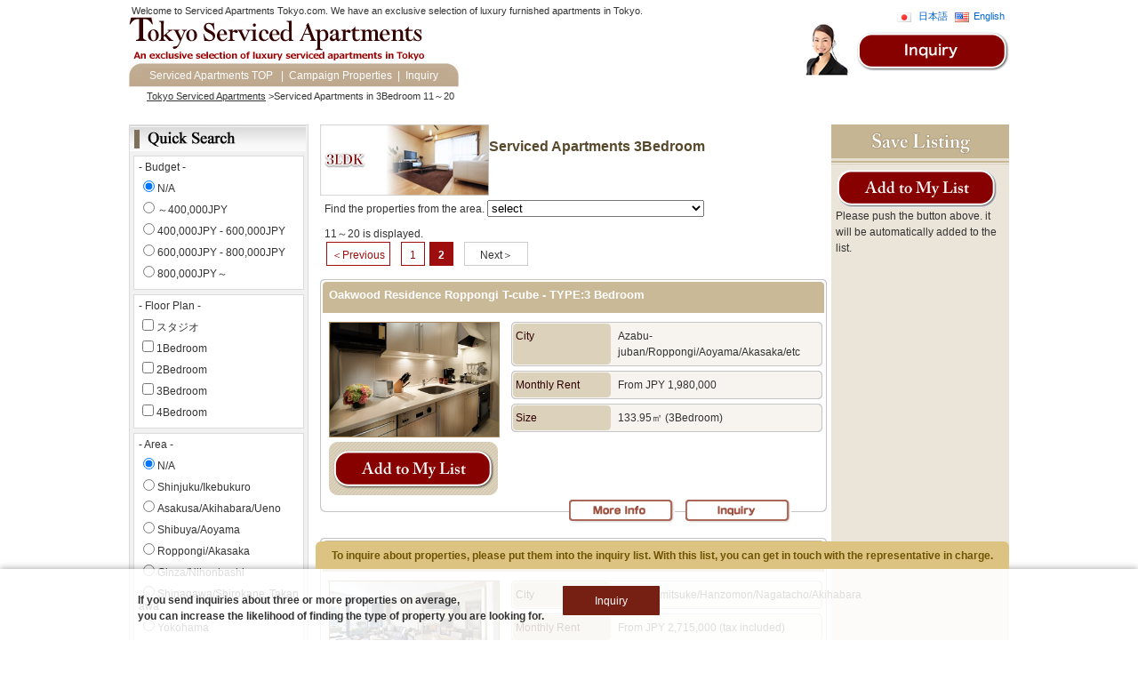

--- FILE ---
content_type: text/html; charset=utf-8
request_url: https://www.serviced-apartments-tokyo.com/en/list/condition/did/5/sp/10
body_size: 5038
content:
<?xml version="1.0" encoding="UTF-8"?>
<!DOCTYPE html PUBLIC "-//W3C//DTD XHTML 1.0 Transitional//EN" "http://www.w3.org/TR/xhtml1/DTD/xhtml1-transitional.dtd">
<html xmlns="http://www.w3.org/1999/xhtml" xml:lang="en" id="sixapart-standard" lang="en">
<head>
<meta http-equiv="Content-Type" content="text/html; charset=utf-8" />
<title>Serviced & furnished apartments in 3Bedroom 11～20 | Tokyo Serviced Apartments</title>
<meta name="keywords" content="3Bedroom,serviced apartments, service apatment, service apartments, tokyo, furnished apartment, executive, luxury, short term, long term" />
<meta name="description" content="Find furnished & serviced apartments in 3Bedroom 11～20 for short and long term stay." />
<link rel="canonical" href="https://www.serviced-apartments-tokyo.com/en/list/condition/did/5">
<link rel="alternate" hreflang="en" href="https://www.serviced-apartments-tokyo.com/en/list/condition/did/5" />
<meta name="generator" content="" />
<meta http-equiv="Content-Script-Type" content="text/javascript" />
<link href="/Css/vector.css?1513004408" rel="stylesheet" type="text/css" media="screen,print" />
<link href="/Css/print.css?1513004408" rel="stylesheet" type="text/css"  media="print" />
<script type="text/javascript" src="/Js/iepngfix.js?1513004408"></script>
<script type="text/javascript" src="/Js/base.js"></script>
<script type="text/javascript" defer="defer" src="/Js/alphafilter.js?1513004408"></script>
<script type="text/javascript" defer="defer" src="/Js/jquery-1.3.1.min.js?1513004408"></script>
<script type="text/javascript" defer="defer" src="/Js/wordbreak.js?1513004408"></script>
<script type="text/javascript" defer="defer" src="/Js/jquery.cookie.js?1513004408"></script>
<script type="text/javascript" defer="defer" src="/Js/cookie.js?1513004408"></script>
</head>
<body onload="setScroll();">
<form>
    <input type="hidden" name="sx" id="sx" value="0"/>
    <input type="hidden" name="sy" id="sy" value="0"/>
</form>
<div id="Wrap">
<div id="Header" class="etc_header">
<h1 title="Serviced & furnished apartments in 3Bedroom 11～20"><a href="https://www.serviced-apartments-tokyo.com/en/"><img src="/img/common/logo_eng.gif" alt="Tokyo Serviced Apartments" width="344" height="49" /></a></h1>
<div class="site_title"><em>Welcome to Serviced Apartments Tokyo.com. We have an exclusive selection of luxury furnished apartments in Tokyo.</em></div>
<div class="img_item">
<p id="Language">
    <img src="/img/common/jp.gif" alt="日本語" width="16" height="11" />
    <a href="https://www.serviced-apartments-tokyo.com/ja/list/condition/did/5/sp/10">日本語</a>
    <img src="/img/common/us.gif" alt="English" width="16" height="11" /><a href="https://www.serviced-apartments-tokyo.com/en/list/condition/did/5/sp/10">English</a>
</p><a href="https://www.serviced-apartments-tokyo.com/en/inquiry"><img src="/img/common/header_inquiry_en.jpg" alt="Inquiry" /></a></div>

<ul id="Navi">
    <li id="Navi_left"><a href="https://www.serviced-apartments-tokyo.com/en/">Serviced Apartments TOP</a>  |</li>
    <li><a href="https://www.serviced-apartments-tokyo.com/en/list/condition/special/campaign">Campaign Properties</a>|</li>
    <li id="Navi_right"><a href="https://www.serviced-apartments-tokyo.com/en/inquiry">Inquiry</a></li>
</ul></div><!--Header-->
<ul id="Path">
<li itemscope itemtype="http://data-vocabulary.org/Breadcrumb">
<a href=https://www.serviced-apartments-tokyo.com/en/ itemprop="url"><span itemprop="title">Tokyo Serviced Apartments</span></a> > </li>
<li itemscope itemtype="http://data-vocabulary.org/Breadcrumb">
<span itemprop="title">Serviced Apartments in 3Bedroom&nbsp;11～20</span></li>
</ul>
<br class="clr" />

<div id="Contents">
<div id="Side_right_bg">

<div id="common_left">
    
<dl class="gray-column">
<dt><img src="/img/ext/tt_quick_search_eng.jpg" width="198" height="29" alt="Area" /></dt>
<dd>
    <form method="GET" action="https://www.serviced-apartments-tokyo.com/en/search" name="search_form" id="search_form" onSubmit="return search_submit();">

        <ul class="list-box">
            <li class="none"> - Budget - </li>
            <li><input type="radio" name="rent" id="rent_side_blank" value=""  checked><label for="rent_side_blank">N/A</label></li>
                        <li><input type="radio" name="rent" id="rent_side0" value="0" ><label for="rent_side0">～400,000JPY</label></li>
                        <li><input type="radio" name="rent" id="rent_side1" value="1" ><label for="rent_side1">400,000JPY - 600,000JPY</label></li>
                        <li><input type="radio" name="rent" id="rent_side2" value="2" ><label for="rent_side2">600,000JPY - 800,000JPY</label></li>
                        <li><input type="radio" name="rent" id="rent_side3" value="3" ><label for="rent_side3">800,000JPY～</label></li>
                    </ul>
        <ul class="list-box">
            <li class="none"> - Floor Plan - </li>
                                            <li><input type="checkbox" name="dimension[]" id="dimension_side1" value="1" ><label for="dimension_side1">スタジオ</label></li>
                                <li><input type="checkbox" name="dimension[]" id="dimension_side3" value="3" ><label for="dimension_side3">1Bedroom</label></li>
                                <li><input type="checkbox" name="dimension[]" id="dimension_side4" value="4" ><label for="dimension_side4">2Bedroom</label></li>
                                                            <li><input type="checkbox" name="dimension[]" id="dimension_side5" value="5" ><label for="dimension_side5">3Bedroom</label></li>
                                <li><input type="checkbox" name="dimension[]" id="dimension_side6" value="6" ><label for="dimension_side6">4Bedroom</label></li>
                                    </ul>
        <ul class="list-box">
            <li class="none"> - Area - </li>
            <li><input type="radio" name="map[]" id="map_side_blank" value=""  checked><label for="map_side_blank">N/A</label></li>
                                            <li><input type="radio" name="map[]" id="map_side1" value="1" ><label for="map_side1">Shinjuku/Ikebukuro</label></li>
                                <li><input type="radio" name="map[]" id="map_side2" value="2" ><label for="map_side2">Asakusa/Akihabara/Ueno</label></li>
                                <li><input type="radio" name="map[]" id="map_side3" value="3" ><label for="map_side3">Shibuya/Aoyama</label></li>
                                                            <li><input type="radio" name="map[]" id="map_side4" value="4" ><label for="map_side4">Roppongi/Akasaka</label></li>
                                <li><input type="radio" name="map[]" id="map_side5" value="5" ><label for="map_side5">Ginza/Nihonbashi</label></li>
                                <li><input type="radio" name="map[]" id="map_side6" value="6" ><label for="map_side6">Shinagawa/Shirokane Takanawa</label></li>
                                                            <li><input type="radio" name="map[]" id="map_side7" value="7" ><label for="map_side7">Yokohama</label></li>
                                <li><input type="radio" name="map[]" id="map_side8" value="8" ><label for="map_side8">Odaiba/Bay</label></li>
                                <li><input type="radio" name="map[]" id="map_side9" value="9" ><label for="map_side9">Osaka (Namba/ Shinsaibashi/ Umeda)</label></li>
                                                            <li><input type="radio" name="map[]" id="map_side10" value="10" ><label for="map_side10">Kyoto</label></li>
                                    </ul>

    <div class="form_submit">
        <input type="submit" value="search" class="submit" style="background-image: url(/img/ext/search_eng.gif);" />
        </div>

    </form>
</dd>
</dl>
                <div id="s_box">
    <h2 id="specific_ttl_eng">Specific Request</h2>
        <div id="s_box_bg" class="clearfix">
<a href="https://www.serviced-apartments-tokyo.com/en/list/condition/feid/1"><img src="/img/specific/1_eng.jpg" alt="24h Front Desk" width="190" height="80" class="specific" /></a><a href="https://www.serviced-apartments-tokyo.com/en/list/condition/feid/3"><img src="/img/specific/3_eng.jpg" alt="Pets" width="190" height="80" class="specific" /></a><a href="https://www.serviced-apartments-tokyo.com/en/list/condition/feid/7"><img src="/img/specific/7_eng.jpg" alt="Non Smoking Rooms" width="190" height="80" class="specific" /></a><a href="https://www.serviced-apartments-tokyo.com/en/list/condition/feid/9"><img src="/img/specific/9_eng.jpg" alt="Sports Gym" width="190" height="80" class="specific" /></a>

<a href="https://www.serviced-apartments-tokyo.com/en/list/condition/did/4"><img src="/img/dimension/4.jpg" alt="2LDK" width="190" height="80" class="specific" /></a>
<a href="https://www.serviced-apartments-tokyo.com/en/list/condition/did/5"><img src="/img/dimension/5.jpg" alt="3LDK" width="190" height="80" class="specific" /></a>
        </div>
    </div>            <div id="gray_box">
        <h2 id="area_ttl_eng">Search by Area</h2>
        <div id="gray_box_bg" class="clearfix">
        <ul class="area">
        <li><a href="https://www.serviced-apartments-tokyo.com/en/list/condition/maid/1" class="ja"><img alt="Shinjuku/Ikebukuro" src="/img/common/area/btn_ma1_eng.gif" class="btn" /></a></li>
        <li><a href="https://www.serviced-apartments-tokyo.com/en/list/condition/maid/2" class="ja"><img alt="Asakusa/Akihabara/Ueno" src="/img/common/area/btn_ma2_eng.gif" class="btn" /></a></li>
        <li><a href="https://www.serviced-apartments-tokyo.com/en/list/condition/maid/3" class="ja"><img alt="Shibuya/Aoyama" src="/img/common/area/btn_ma3_eng.gif" class="btn" /></a></li>
        <li><a href="https://www.serviced-apartments-tokyo.com/en/list/condition/maid/4" class="ja"><img alt="Roppongi/Akasaka" src="/img/common/area/btn_ma4_eng.gif" class="btn" /></a></li>
        <li><a href="https://www.serviced-apartments-tokyo.com/en/list/condition/maid/5" class="ja"><img alt="Ginza/Nihonbashi" src="/img/common/area/btn_ma5_eng.gif" class="btn" /></a></li>
        <li><a href="https://www.serviced-apartments-tokyo.com/en/list/condition/maid/6" class="ja"><img alt="Shinagawa/Shirokane Takanawa" src="/img/common/area/btn_ma6_eng.gif" class="btn" /></a></li>
        <li><a href="https://www.serviced-apartments-tokyo.com/en/list/condition/maid/7" class="ja"><img alt="Yokohama" src="/img/common/area/btn_ma7_eng.gif" class="btn" /></a></li>
        <li><a href="https://www.serviced-apartments-tokyo.com/en/list/condition/maid/8" class="ja"><img alt="Odaiba/Bay" src="/img/common/area/btn_ma8_eng.gif" class="btn" /></a></li>
        </ul>
        </div>
    </div>
            <div id="gray_box">
        <h2 id="city_ttl_eng">area search</h2>

        <div id="gray_box_bg" class="clearfix">
        <ul class="city">

        <li><a href="https://www.serviced-apartments-tokyo.com/en/list/condition/aid/1" class="ja">Minato-ku<p class="wordBreak txt">Azabu-juban/Roppongi/Aoyama/Akasaka/etc</p></a></li>




        <li><a href="https://www.serviced-apartments-tokyo.com/en/list/condition/aid/4" class="ja">Shinjuku-ku<p class="wordBreak txt">Yotsuya/Kagurazaka/Shinjuku</p></a></li>




        <li><a href="https://www.serviced-apartments-tokyo.com/en/list/condition/aid/6" class="ja">Yokohama-shi<p class="wordBreak txt">Yokohama/Sakuragicho</p></a></li>



        <li><a href="https://www.serviced-apartments-tokyo.com/en/list/condition/aid/7" class="ja">Chuo-ku<p class="wordBreak txt">Ginza/Nihonbashi/Suitengumae/Kayabacho</p></a></li>



        <li><a href="https://www.serviced-apartments-tokyo.com/en/list/condition/aid/8" class="ja">Chiyoda-ku<p class="wordBreak txt">Akasakamitsuke/Hanzomon/Nagatacho/Akihabara</p></a></li>



        <li><a href="https://www.serviced-apartments-tokyo.com/en/list/condition/aid/9" class="ja">Shinagawa-ku<p class="wordBreak txt">Shinagawa</p></a></li>



        <li><a href="https://www.serviced-apartments-tokyo.com/en/list/condition/aid/10" class="ja">Shibuya-ku<p class="wordBreak txt">Shibuya/Gaienmae/Daikanyama/Ebisu/Hiroo</p></a></li>



        <li><a href="https://www.serviced-apartments-tokyo.com/en/list/condition/aid/11" class="ja">Koutou-ku<p class="wordBreak txt">Ariake/Toyosu</p></a></li>



        <li><a href="https://www.serviced-apartments-tokyo.com/en/list/condition/aid/12" class="ja">Sumida-ku<p class="wordBreak txt">Ryougoku</p></a></li>



        <li><a href="https://www.serviced-apartments-tokyo.com/en/list/condition/aid/13" class="ja">Toshima-ku<p class="wordBreak txt">Ikebukuro</p></a></li>



        <li><a href="https://www.serviced-apartments-tokyo.com/en/list/condition/aid/14" class="ja">Taito-ku<p class="wordBreak txt">Asakusa</p></a></li>



        <li><a href="https://www.serviced-apartments-tokyo.com/en/list/condition/aid/15" class="ja">Osaka<p class="wordBreak txt">Namba/ Shinsaibashi/ Umeda</p></a></li>



        <li><a href="https://www.serviced-apartments-tokyo.com/en/list/condition/aid/16" class="ja">Kyoto<p class="wordBreak txt">Kyoto</p></a></li>


        </ul>
        </div>
    </div>        <br class="clr">
    <div id="company_left_box"><h2 id="company_left_ttl_eng">company search</h2>
    <div id="company_left_box_bg" class="clearfix">
                                            <a href="https://www.serviced-apartments-tokyo.com/en/list/condition/mid/13"><img src="/img/common/m13_eng.jpg" alt="ascott" width="93" height="75" class="mline_list" /></a>
                                            <a href="https://www.serviced-apartments-tokyo.com/en/list/condition/mid/16"><img src="/img/common/m16_eng.jpg" alt="apahotel" width="93" height="75" class="mline_list" /></a>
                                            <a href="https://www.serviced-apartments-tokyo.com/en/list/condition/mid/29"><img src="/img/common/m29_eng.jpg" alt="Weave Living" width="93" height="75" class="mline_list" /></a>
                                            <a href="https://www.serviced-apartments-tokyo.com/en/list/condition/mid/15"><img src="/img/common/m15_eng.jpg" alt="Enplus" width="93" height="75" class="mline_list" /></a>
                                            <a href="https://www.serviced-apartments-tokyo.com/en/list/condition/mid/8"><img src="/img/common/m8_eng.jpg" alt="Oakwood Worldwide" width="93" height="75" class="mline_list" /></a>
                                            <a href="https://www.serviced-apartments-tokyo.com/en/list/condition/mid/4"><img src="/img/common/m4_eng.jpg" alt="Daiwa Monthly" width="93" height="75" class="mline_list" /></a>
                                            <a href="https://www.serviced-apartments-tokyo.com/en/list/condition/mid/19"><img src="/img/common/m19_eng.jpg" alt="ICONIA HOSPITALITY" width="93" height="75" class="mline_list" /></a>
                                            <a href="https://www.serviced-apartments-tokyo.com/en/list/condition/mid/10"><img src="/img/common/m10_eng.jpg" alt="MORI BUILDING" width="93" height="75" class="mline_list" /></a>
                            </div>
</div></div>


<div id="index_center" class="list_center">
        <img src="/img/dimension/5.jpg" alt="3Bedroom" width="190" height="80" class="specific_float" />
        
        <h2 class="feature">
                    Serviced&nbsp;Apartments&nbsp;3Bedroom</h2><br class="clr">
            
<p id="sort">
    Find the properties from the area.
    <select onchange="location.href=options[selectedIndex].value">
    <option value="https://www.serviced-apartments-tokyo.com/en/list/condition/did/5">select</option>
        
    <option value="https://www.serviced-apartments-tokyo.com/en/list/condition/did/5/maid/1" >Shinjuku/Ikebukuro</option>
        
    <option value="https://www.serviced-apartments-tokyo.com/en/list/condition/did/5/maid/2" >Asakusa/Akihabara/Ueno</option>
        
    <option value="https://www.serviced-apartments-tokyo.com/en/list/condition/did/5/maid/3" >Shibuya/Aoyama</option>
        
    <option value="https://www.serviced-apartments-tokyo.com/en/list/condition/did/5/maid/4" >Roppongi/Akasaka</option>
        
    <option value="https://www.serviced-apartments-tokyo.com/en/list/condition/did/5/maid/5" >Ginza/Nihonbashi</option>
        
    <option value="https://www.serviced-apartments-tokyo.com/en/list/condition/did/5/maid/6" >Shinagawa/Shirokane Takanawa</option>
        
    <option value="https://www.serviced-apartments-tokyo.com/en/list/condition/did/5/maid/7" >Yokohama</option>
        
    <option value="https://www.serviced-apartments-tokyo.com/en/list/condition/did/5/maid/8" >Odaiba/Bay</option>
        
    <option value="https://www.serviced-apartments-tokyo.com/en/list/condition/did/5/maid/9" >Osaka (Namba/ Shinsaibashi/ Umeda)</option>
        
    <option value="https://www.serviced-apartments-tokyo.com/en/list/condition/did/5/maid/10" >Kyoto</option>
        </select>
</p>
<div id="sp">
    <p class="numbering_txt">11～20&nbsp;is&nbsp;displayed.</p>
    <p class="page_txt"><a href="https://www.serviced-apartments-tokyo.com/en/list/condition/did/5/sp/0">＜Previous</a></p>
    <div class="numbering">
    <a href="https://www.serviced-apartments-tokyo.com/en/list/condition/did/5/sp/0">1</a>
    <p class="here">2</p>
    
    </div>
    <p class="page_txt"><span class="unlink">Next＞</span></p>
</div>
                    
            <div class="property_top"><h3 class="property property_header">
                                     <a href="https://www.serviced-apartments-tokyo.com/en/detail/tid/133" target="_blank">Oakwood Residence Roppongi T-cube&nbsp;-&nbsp;TYPE:3 Bedroom</a>
                            </h3></div>
                <div class="property_data clearfix">
            <div class="property_campaign">
                            </div>
            <div class="left"><img src="/files/0/0/652.jpg?" alt="Oakwood Residence Roppongi T-cube&nbsp;-&nbsp;TYPE:3 Bedroom" width="190" height="128" class="line" /><br /><p><form action="https://www.serviced-apartments-tokyo.com/en/list/condition/did/5/sp/10" name="save133" method="get"><input type="image" src="/img/common/save_property_eng.gif" alt="" id="saveBtn133" onclick="getScroll(this.form,133);" class="btn" /></form></p></div>
            <div class="right">
                <div class="property_s_box_btm clearfix">
                    <img src="/img/common/property_s_box_top.gif" alt="" width="350" height="7" /><div class="property_s_box_bg clearfix"><p class="title">City</p><p class="data">Azabu-juban/Roppongi/Aoyama/Akasaka/etc</p></div>
                </div>
                <div class="property_s_box_btm clearfix">
                    <img src="/img/common/property_s_box_top.gif" alt="" width="350" height="7" /><div class="property_s_box_bg clearfix"><p class="title">Monthly Rent</p><p class="data wordBreak">From JPY 1,980,000</p>
                                                                                    
                    </div>
                </div>
                <div class="property_s_box_btm clearfix">
                    <img src="/img/common/property_s_box_top.gif" alt="" width="350" height="7" />
                    <div class="property_s_box_bg clearfix"><p class="title">
                        Size</p><p class="data">
                        133.95㎡                                                                                                                (3Bedroom)
                                                                            </p>
                    </div>
                </div>
                            </div>
            <div class="property_btn">
                <a href="https://www.serviced-apartments-tokyo.com/en/detail/tid/133">
                                <img src="/img/2nd/btn01_eng.gif" alt="Oakwood Residence Roppongi T-cube - TYPE:3 Bedroom More info" width="119" height="26" class="btn_over" />
                                </a>&nbsp;&nbsp;&nbsp;<a href="https://www.serviced-apartments-tokyo.com/en/inquiry/save/tid/133"><img src="/img/2nd/btn02_eng.gif?1513004408" alt="inquiry" width="119" height="26" class="btn_over" /></a></div>
        </div>

            
            <div class="property_top"><h3 class="property property_header">
                                     <a href="https://www.serviced-apartments-tokyo.com/en/detail/tid/465" target="_blank">Oakwood Premier Tokyo&nbsp;-&nbsp;TYPE:3 Bedroom Executive</a>
                            </h3></div>
                <div class="property_data clearfix">
            <div class="property_campaign">
                            </div>
            <div class="left"><img src="/files/0/3/092.jpg?" alt="Oakwood Premier Tokyo&nbsp;-&nbsp;TYPE:3 Bedroom Executive" width="190" height="106" class="line" /><br /><p><form action="https://www.serviced-apartments-tokyo.com/en/list/condition/did/5/sp/10" name="save465" method="get"><input type="image" src="/img/common/save_property_eng.gif" alt="" id="saveBtn465" onclick="getScroll(this.form,465);" class="btn" /></form></p></div>
            <div class="right">
                <div class="property_s_box_btm clearfix">
                    <img src="/img/common/property_s_box_top.gif" alt="" width="350" height="7" /><div class="property_s_box_bg clearfix"><p class="title">City</p><p class="data">Akasakamitsuke/Hanzomon/Nagatacho/Akihabara</p></div>
                </div>
                <div class="property_s_box_btm clearfix">
                    <img src="/img/common/property_s_box_top.gif" alt="" width="350" height="7" /><div class="property_s_box_bg clearfix"><p class="title">Monthly Rent</p><p class="data wordBreak">From JPY 2,715,000 (tax included)</p>
                                                                                    
                    </div>
                </div>
                <div class="property_s_box_btm clearfix">
                    <img src="/img/common/property_s_box_top.gif" alt="" width="350" height="7" />
                    <div class="property_s_box_bg clearfix"><p class="title">
                        Size</p><p class="data">
                        109.00㎡                                                                                                                (3Bedroom)
                                                                            </p>
                    </div>
                </div>
                            </div>
            <div class="property_btn">
                <a href="https://www.serviced-apartments-tokyo.com/en/detail/tid/465">
                                <img src="/img/2nd/btn01_eng.gif" alt="Oakwood Premier Tokyo - TYPE:3 Bedroom Executive More info" width="119" height="26" class="btn_over" />
                                </a>&nbsp;&nbsp;&nbsp;<a href="https://www.serviced-apartments-tokyo.com/en/inquiry/save/tid/465"><img src="/img/2nd/btn02_eng.gif?1513004408" alt="inquiry" width="119" height="26" class="btn_over" /></a></div>
        </div>

            
            <div class="property_top"><h3 class="property property_header">
                                     <a href="https://www.serviced-apartments-tokyo.com/en/detail/tid/137" target="_blank">Oakwood Premier Tokyo Midtown&nbsp;-&nbsp;TYPE:3 Bedroom</a>
                            </h3></div>
                <div class="property_data clearfix">
            <div class="property_campaign">
                            </div>
            <div class="left"><img src="/files/0/0/678.jpg?" alt="Oakwood Premier Tokyo Midtown&nbsp;-&nbsp;TYPE:3 Bedroom" width="190" height="127" class="line" /><br /><p><form action="https://www.serviced-apartments-tokyo.com/en/list/condition/did/5/sp/10" name="save137" method="get"><input type="image" src="/img/common/save_property_eng.gif" alt="" id="saveBtn137" onclick="getScroll(this.form,137);" class="btn" /></form></p></div>
            <div class="right">
                <div class="property_s_box_btm clearfix">
                    <img src="/img/common/property_s_box_top.gif" alt="" width="350" height="7" /><div class="property_s_box_bg clearfix"><p class="title">City</p><p class="data">Azabu-juban/Roppongi/Aoyama/Akasaka/etc</p></div>
                </div>
                <div class="property_s_box_btm clearfix">
                    <img src="/img/common/property_s_box_top.gif" alt="" width="350" height="7" /><div class="property_s_box_bg clearfix"><p class="title">Monthly Rent</p><p class="data wordBreak">From JPY 3,000,000</p>
                                                                                    
                    </div>
                </div>
                <div class="property_s_box_btm clearfix">
                    <img src="/img/common/property_s_box_top.gif" alt="" width="350" height="7" />
                    <div class="property_s_box_bg clearfix"><p class="title">
                        Size</p><p class="data">
                        127.81㎡                                                                                                                (3Bedroom)
                                                                            </p>
                    </div>
                </div>
                            </div>
            <div class="property_btn">
                <a href="https://www.serviced-apartments-tokyo.com/en/detail/tid/137">
                                <img src="/img/2nd/btn01_eng.gif" alt="Oakwood Premier Tokyo Midtown - TYPE:3 Bedroom More info" width="119" height="26" class="btn_over" />
                                </a>&nbsp;&nbsp;&nbsp;<a href="https://www.serviced-apartments-tokyo.com/en/inquiry/save/tid/137"><img src="/img/2nd/btn02_eng.gif?1513004408" alt="inquiry" width="119" height="26" class="btn_over" /></a></div>
        </div>

    
<div id="sp">
    <p class="numbering_txt">11～20&nbsp;is&nbsp;displayed.</p>
    <p class="page_txt"><a href="https://www.serviced-apartments-tokyo.com/en/list/condition/did/5/sp/0">＜Previous</a></p>
    <div class="numbering">
    <a href="https://www.serviced-apartments-tokyo.com/en/list/condition/did/5/sp/0">1</a>
    <p class="here">2</p>
    
    </div>
    <p class="page_txt"><span class="unlink">Next＞</span></p>
</div>
<div id="jump">
<a href="#Wrap">↑Page Top</a>
</div></div><!--Main-->
<div id="Side_right">
<div id="savelist">
    <p><img src="/img/common/ttl_save_eng.gif" alt="Save Listing" width="200" height="45" /></p>

    <div class="help">
        <img src="/img/common/save_property_s_eng.gif" alt="btm" width="182" height="44" /><br />
        Please push the button above. it will be automatically added to the list.
    </div>
    
</div></div><!--Side_right-->
<br class="clr" />
</div><!--Side_right_bg-->
</div><!--Contents-->
</div><!--Wrap-->
<div class="footerLogin">
  <div id="inner">
            <div class="check_btn"><a>To inquire about properties, please put them into the inquiry list. With this list, you can get in touch with the representative in charge.</a></div>
        <ul class="btn_area cf">
        <li class="sns_title">If you send inquiries about three or more properties on average, <br>you can increase the likelihood of finding the type of property you are looking for.</li>
        <li class="inquiry"><a href="https://www.serviced-apartments-tokyo.com/en/inquiry">Inquiry</a></li>
        </ul>
      </div>
</div>
<div id="Foot2">
<div>
<div class="area">
    <a href="https://www.serviced-apartments-tokyo.com/en/list/condition/aid/1">
    Minato-ku(Azabu-juban/Roppongi/Aoyama/Akasaka/etc)
    </a>
    |
    <a href="https://www.serviced-apartments-tokyo.com/en/list/condition/aid/3">
    Bunkyo-ku(Yushima)
    </a>
    |
    <a href="https://www.serviced-apartments-tokyo.com/en/list/condition/aid/4">
    Shinjuku-ku(Yotsuya/Kagurazaka/Shinjuku)
    </a>
    <br />
    <a href="https://www.serviced-apartments-tokyo.com/en/list/condition/aid/5">
    Meguro-Ku(Ebisu)
    </a>
    |
    <a href="https://www.serviced-apartments-tokyo.com/en/list/condition/aid/6">
    Yokohama-shi(Yokohama/Sakuragicho)
    </a>
    |
    <a href="https://www.serviced-apartments-tokyo.com/en/list/condition/aid/7">
    Chuo-ku(Ginza/Nihonbashi/Suitengumae/Kayabacho)
    </a>
    <br />
    <a href="https://www.serviced-apartments-tokyo.com/en/list/condition/aid/8">
    Chiyoda-ku(Akasakamitsuke/Hanzomon/Nagatacho/Akihabara)
    </a>
    |
    <a href="https://www.serviced-apartments-tokyo.com/en/list/condition/aid/9">
    Shinagawa-ku(Shinagawa)
    </a>
    |
    <a href="https://www.serviced-apartments-tokyo.com/en/list/condition/aid/10">
    Shibuya-ku(Shibuya/Gaienmae/Daikanyama/Ebisu/Hiroo)
    </a>
    <br />
    <a href="https://www.serviced-apartments-tokyo.com/en/list/condition/aid/11">
    Koutou-ku(Ariake/Toyosu)
    </a>
    |
    <a href="https://www.serviced-apartments-tokyo.com/en/list/condition/aid/12">
    Sumida-ku(Ryougoku)
    </a>
    |
    <a href="https://www.serviced-apartments-tokyo.com/en/list/condition/aid/13">
    Toshima-ku(Ikebukuro)
    </a>
    <br />
    <a href="https://www.serviced-apartments-tokyo.com/en/list/condition/aid/14">
    Taito-ku(Asakusa)
    </a>
    |
    <a href="https://www.serviced-apartments-tokyo.com/en/list/condition/aid/15">
    Osaka(Namba/ Shinsaibashi/ Umeda)
    </a>
    |
    <a href="https://www.serviced-apartments-tokyo.com/en/list/condition/aid/16">
    Kyoto(Kyoto)
    </a>
    <br />
</div>
<p><a href="https://www.serviced-apartments-tokyo.com/">Serviced Apartments TOP</a>|<a href="https://www.serviced-apartments-tokyo.com/en/corp">Company</a>|<a href="https://www.serviced-apartments-tokyo.com/en/privacypolicy">Privacy policy</a>|<a href="https://www.serviced-apartments-tokyo.com/en/map">Site map</a>
<br /><a href="https://www.serviced-apartments-tokyo.com/en/">Tokyo Serviced Apartments</a></p>
<address>Copyrights(C) 81, Inc. All rights reserved</address>
<br class="clr" />
</div>
</div>

<script>
  (function(i,s,o,g,r,a,m){i['GoogleAnalyticsObject']=r;i[r]=i[r]||function(){
  (i[r].q=i[r].q||[]).push(arguments)},i[r].l=1*new Date();a=s.createElement(o),
  m=s.getElementsByTagName(o)[0];a.async=1;a.src=g;m.parentNode.insertBefore(a,m)
  })(window,document,'script','//www.google-analytics.com/analytics.js','ga');

  ga('create', 'UA-5207312-2', 'auto');
  ga('send', 'pageview');

</script>

</body>
</html>


--- FILE ---
content_type: text/css
request_url: https://www.serviced-apartments-tokyo.com/Css/reset.css
body_size: 422
content:
@charset"UTF-8";
* html body{
    margin:0px;
    padding:0px;
    //background: url(../img/common/bg.gif) repeat-x left top;
    color:#333333;
    font-family:"ＭＳ Ｐゴシック", "ヒラギノ",Arial,tahoma;
    font-size: 12px;
}

body{
    margin:0px;
    padding:0px;
    //background: url(../img/common/bg.gif) repeat-x left top;
    color:#333333;
    font-family:"メイリオ" , "ヒラギノ", "ＭＳ Ｐゴシック",Arial,tahoma;
    font-size: 12px;
}
div,
form,
h1,h2,h3,h4,
ul,li,
dl,dt,dd,
p{margin:0px;padding:0px;line-height: 1.5em;}
p,dt,dd{text-align:justify;text-justify:distribute;}
a img,img{border:0;}
li{list-style-type:none;}

table,th,td{
    line-height: 1.5em;
    vertical-align:top;
    font-size: 12px;
}
form,select{margin:0px;padding:0px;
font-family:"ＭＳ Ｐゴシック", "ヒラギノ",Arial,tahoma;
/*font-family:"メイリオ" , "ヒラギノ",tahoma, "ＭＳ Ｐゴシック";*/
}

--- FILE ---
content_type: text/css
request_url: https://www.serviced-apartments-tokyo.com/Css/base.css
body_size: 3739
content:
@charset"UTF-8";
a:visited {
    text-decoration:none;
    color:#0066cc;
    }
a:link {
    color:#0066cc;
    text-decoration:none;}
a:hover{
    color: #FCB736;
    text-decoration: underline;
}
a:active {
    color:#FCB736;
    text-decoration: underline;
    }

h1{}
h2{
    border-left:#6F5B37 solid 6px;
    padding-left:8px;
    margin:13px 0px 30px 15px;
    font-size: 16px;
    color: #58492C;
    word-break:break-all;
}
h2.feature{
    border:none;
    padding-left:8px;
    margin:13px 0px 30px 15px;
    font-size: 16px;
    color: #58492C;
    word-break:break-all;
}
h3{}
h4{}
em{font-style: normal;font-weight:bold;font-size:14px;}
.clr{clear:both;}
.left{float:left;}
.right{float:right;}
.txtr{text-align:right;}
.txtc{text-align:center;}
.lastChild{margin-right: 0px!important;float: right!important;}
.btn_over:hover {
    position:relative;
    top:1px; left:1px;
}
img.line{border:#A68660 solid 1px;}
img.mline{
    border:#CCCCCC solid 1px;
    margin-left:3px;
    /*margin-left:15px;*/
    /*margin-left:30px;*/
    padding:0px;
}
img.mh2{
    border:#CCCCCC solid 1px;
    margin:0px 0px 10px 0px;
    padding:0px;
    float:left;
}
img.mline_list{border:#CCCCCC solid 1px;padding:0px;}

img.specific{
    margin:0px 0px 5px 5px;
    padding:0px;
}

img.specific_float{
    margin-left:5px;
    padding:0px;
    float:left;
}

/**html body img,
*html #Side_left_bg{behavior: expression(IEPNGFIX.fix(this)); }*/


/*#Wrap{width:950px;text-align:left;}*/
#Wrap{width:990px;margin:0px auto;text-align:left;}
#Common{width:720px;float:left;padding-bottom:30px;background: url(/img/common/ttl_bg.gif) repeat-x left top;}
.clearfix{
    zoom:1;/*for IE 5.5-7*/
}


.clearfix:after{/*for modern browser*/
    content:".";
    display: block;
    height:0px;
    clear:both;
    line-height:0;
    visibility:hidden;
}
#Error{
    width:900px;
    height:200px;
    text-align:left;
}

#sort{
    font-size:12px;
    margin:0px 0px 5px 10px;
}

#help{
    margin-top:10px;
    font-size:12px;
}

#help img{
    vertical-align:middle;
}

#Navi{color:#FFFFFF;text-align:center;}
#Navi a{padding:0px 6px;color:#FFFFFF;}
#Navi li{padding:5px 0px 4px 0px;float:left;background-image: url(../img/common/navi_bg.gif);background-repeat: repeat-x;background-position: left top;}
#Navi_left{padding-left:17px!important;background: url(../img/common/navi_left.gif) no-repeat left top!important;}
#Navi_right{padding-right:17px!important;background: url(../img/common/navi_right.gif) no-repeat right top!important;}

#Main{width:580px;float:left;padding-bottom:30px;}

#Main_w{width:780px;float:left;padding-bottom:30px;}

#Main h2{font-size: 15px;margin:13px 0px 10px 15px;}
#Main h2.manage{float:left;}
#Inquiry{width:780px;float:left;padding-bottom:30px;background: url(/img/common/ttl_bg.gif) repeat-x left top;}
#Main_in{width:727px;float:left;padding-bottom:30px;background: url(/img/common/ttl_bg.gif) repeat-x left top;}

#Header{height:100px;width:990px;position:relative;}
#Header h1{padding:23px 0px 0px 30px;}
/*#Header div{text-align:right;width:500px;position:absolute;top:0px;right:0px;}*/
#Header div.img_item{text-align:right;position:absolute;top:0px;right:0px;}
#Header div.site_title{text-align:left;position:absolute;top:0px;left:3px;}

#Header em{font-size:11px;line-height:1.3em;display:block;padding-top:5px;font-style:normal;font-weight:normal;}

.etc_header h1{padding:19px 0px 3px 0px!important;}
#place_bg2{
    width:400px;
    margin:0px 0px 10px 0px;padding:0px;
    background-image: url(/img/top/bg_place.gif);
    background-repeat:repeat-y;
    float:left;
}




#top_left{
    width:444px;
    margin-top:10px;
    float:left;
}



#Explanation{
    width:790px;
}

#Explanation div{
    padding:0px 7px 0px 5px;
    height:130px;
    background: url(../img/top/bg_explain.gif) no-repeat left bottom;
}




#Language{font-size:11px;text-align:right;padding-top:10px;}
#Language img{vertical-align:middle;}
#Language a{padding:0px 5px;}

#Path{font-size:11px;height:22px;padding:0px 0px 0px 20px;}
#Path li {float:left;}
#Path li a{color:#333333;text-decoration: underline;}
#Path li a:hover{color:#333333;text-decoration: none;}
#Path li a:visited{color:#333333;text-decoration: underline;}
#Path li a:active {color:#333333;text-decoration: none;}

#Side_left_bg{background: url(../img/common/side_left_bg.gif) repeat-y left top;}
#Side_left{width:178px;padding-top:22px;float:left;font-size:11px;}
#Side_left p{
    padding:5px 22px 20px 20px;
    word-break:break-all;
}
#Side_left p.area{
    font-size:14px;
}

#Side_left a{display:block;padding-top:6px;}

/*#Side_right_bg{background: url(../img/common/side_right_bg.png) repeat-y right top;}*/
#Side_right_bg{background: url(../img/common/side_right_bg.gif) repeat-y right top;}
#Side_right{width:200px;padding:0px 0px 20px 0px;float:right;}

#Side_right_r_bg{background: url(../img/common/side_left_r_bg.gif) repeat-y right top;}
#Side_left_r{width:210px;float:left;}
#Side_left_r div.box{margin:15px 0px 0px 14px;background: url(../img/common/box_bg.gif) repeat-y left top;width:180px;}
#Side_left_r div.box img{display:block;}
#Side_left_r div.box div.type{padding:14px;font-size:11px;}
#Side_left_r div.box em img{
    border:#A48662 solid 1px;
    margin-bottom:14px;
}
#Side_left_r div.box strong a{font-size:12px;display:block;padding-bottom:7px;}
#Side_left_r div.box span{padding-bottom:7px;display:block;line-height:1.4em;}
#Side_left_r div.text{
    margin:15px 0px 0px 14px;
    width:180px;
}

#sdnavi_contact{margin:0px 0px 10px;padding:0px;}

#contact_navi01{
    width:170px;height:58px;
    background: url(../img/simple/step1.gif) no-repeat ;
    text-indent:-9999px;
    font-size:1px;
    display:block;
    background-position:0px 0px;
    margin:0px auto;padding:0px;
    float:left;
    }
#contact_navi02{
    width:170px;height:58px;
    background: url(../img/simple/step2.gif) no-repeat ;
    text-indent:-9999px;font-size:1px;display:block;background-position:0px 0px;
    margin:0px auto;padding:0px;
    float:left;
}
#contact_navi03{
    width:170px;height:58px;
    background: url(../img/simple/step3.gif) no-repeat ;
    text-indent:-9999px;font-size:1px;display:block;background-position:0px 0px;
    margin:0px auto;padding:0px;
    float:left;
}

#contact_navi04{
    width:170px;height:58px;
    background: url(../img/simple/step4.gif) no-repeat ;
    text-indent:-9999px;font-size:1px;display:block;background-position:0px 0px;
    margin:0px auto;padding:0px;
    float:left;
}

#contact_navi01_eng{
    width:170px;height:58px;
    background: url(../img/simple/step1_eng.gif) no-repeat ;
    text-indent:-9999px;
    font-size:1px;
    display:block;
    background-position:0px 0px;
    margin:0px auto;padding:0px;
    float:left;
    }
#contact_navi02_eng{
    width:170px;height:58px;
    background: url(../img/simple/step2_eng.gif) no-repeat ;
    text-indent:-9999px;font-size:1px;display:block;background-position:0px 0px;
    margin:0px auto;padding:0px;
    float:left;
}
#contact_navi03_eng{
    width:170px;height:58px;
    background: url(../img/simple/step3_eng.gif) no-repeat ;
    text-indent:-9999px;font-size:1px;display:block;background-position:0px 0px;
    margin:0px auto;padding:0px;
    float:left;
}

#contact_navi04_eng{
    width:170px;height:58px;
    background: url(../img/simple/step4_eng.gif) no-repeat ;
    text-indent:-9999px;font-size:1px;display:block;background-position:0px 0px;
    margin:0px auto;padding:0px;
    float:left;
}

.flow_arrow{
    width:170px;height:48px;
    background: url(../img/simple/flow_arrow.gif) no-repeat ;
    text-indent:-9999px;font-size:1px;display:block;background-position:center center;
    margin:0px;padding:0px;
    clear:both;
    }
.point_arrow{
    width:24px;height:58px;
    background: url(../img/simple/point_arrow.gif) no-repeat;
    text-indent:-9999px;font-size:1px;display:block;background-position:center center;
    margin:0px;padding:0px;
    float:left;
    }


#Main_list{width:520px;margin-left:20px;}
#Main_list div.block{
    padding:0px 0px 10px 0px;
    margin:0px 0px 20px 0px;
    border-bottom:#A4A592 solid 1px;
}
#Main_list #information{
    width:245px;
    float:left;
}

#Main_list #information em{
    padding:3px 0px 3px 8px;border-left:#333333 solid 5px;display:block;margin-bottom:13px;
}

#Main_list #information tr{
    background: url(../img/common/dotted_line.gif) repeat-x left bottom;
}

#Main_list #information .list{
    width:235px;
}

#Main_list #information td{
    padding:12px 0px;
}

#Main_list #information td.name{
    width:70px;
    font-weight:bold;
}

#Main_list #information_text_station{
    background: url(../img/common/dotted_line.gif) repeat-x left bottom;
    padding:10px 0px;
}

#Main_list #information_text_station .name{
    font-weight:bold;
}

#Main_list div.block span{
    padding-top:15px;
    display:block;
    text-align:right;
}

#Main_list div.title{
    padding:0px 0px 0px 0px;
    /*border-bottom:#A4A592 solid 1px;*/
    margin-bottom:10px;
}

#Main_list h3{
    margin:0px;
    font-size: 16px;
    position:relative;
    line-height:1.2em;
    color:#68493E;
    background: url(/img/top/bullet_area.gif) no-repeat left center;
}

#Main_list h3 a{
    padding:0px 0px 0px 10px;
}

#Main_list h3.list_name{
    font-size: 15px;
}

#Main_list h3 small{
    font-size:13px;
    color:#333333;
}
#Main_list div.title img{
    vertical-align:middle;
}




#Foot{background: url(../img/common/bg_foot.gif) repeat-x left top;padding:8px 0px 14px 68px;}
#Foot div{width:785px;text-align:left;font-size:11px;font-style:normal;color:#FFFFFF;margin:0px;}
#Foot p{float:left;padding:3px 0px;border-left:#FFFFFF solid 4px;}
#Foot a{padding:0px 8px;color:#FFFFFF;}

#Foot2{background: url(../img/common/bg_foot2.gif) repeat-x left top;padding:8px 0px 14px 68px;}
#Foot2 div{width:875px;text-align:left;font-size:11px;font-style:normal;color:#FFFFFF;margin:0px;}
#Foot2 div.area{padding:3px 0px;border-left:#FFFFFF solid 4px;}
#Foot2 p{float:left;padding:3px 0px;border-left:#FFFFFF solid 4px;}
#Foot2 a{
    padding:0px 8px;
    color:#FFFFFF;
}

.top_foot{padding:8px 0px 14px 0px!important;}
.top_foot div{margin:0px auto!important;}

address{float:right;font-style:normal;padding:3px 0px;}

#Inquiry_list{width:760px;margin-left:20px;}

#Inquiry_list table.list{
    width:760px;
    border-bottom:1px solid #CCCCCC;
    border-right:1px solid #CCCCCC;
    border-collapse: collapse;
	table-layout: fixed;
}

#Inquiry_list table.list tr.bg{
    background-color:#F7F7F7;
}

#Inquiry_list table.list th{
    padding:3px;
    border-top:1px solid #CCCCCC;
    border-left:1px solid #CCCCCC;
    background-color:#C7B592;
    color:#FFFFFF;
    font-weight:normal;
}

#Inquiry_list table.list .building{
    width:280px;
}

#Inquiry_list table.list .company{
    width:60px;
}

#Inquiry_list table.list .type{
    width:120px;
}

#Inquiry_list table.list .area{
    width:120px;
}

#Inquiry_list table.list .size{
    width:60px;
}

#Inquiry_list table.list .cost{
    width:210px;
}

#Inquiry_list table.list .cost-long{
    width:270px;
}

#Inquiry_list table.list .delete{
    width:60px;
}

#Inquiry_list table.list td{
    word-wrap:break-word;
    vertical-align:middle;
    padding:2px;
    border-top:1px solid #CCCCCC;
    border-left:1px solid #CCCCCC;
}

#Inquiry_list table.list td.manage{
    width:188px;
    text-align:center;
}

#Inquiry_list table.inquiry{
    width:760px;
    background-color: #CCCCCC;
}

#Inquiry_list table.inquiry td{
    padding:5px;
}

#Inquiry_list table.inquiry td.confirm{
    padding:2px;
}

#Inquiry_list table.inquiry td.form_ttl{
    width:200px;
    background-color: #F5F5F4;
    border-top:1px solid #FFFFFF;
    border-left:1px solid #FFFFFF;
}

#Inquiry_list table.inquiry td.confirm_ttl{
    padding:0px;
    width:150px;
    background-color: #F5F5F4;
    border-top:1px solid #FFFFFF;
    border-left:1px solid #FFFFFF;
    vertical-align:middle;
}

#Inquiry_list table.inquiry td.form_data{
    background-color: #FFFFFF;
    vertical-align:middle;
}

#Inquiry_list table.inquiry td.simple{
    width:150px;
}

#Inquiry_list table.inquiry td.confirm_data{
    padding:0px 0px 0px 5px;
    background-color: #FFFFFF;
    vertical-align:middle;
}

#Inquiry_list table.inquiry td.common_ttl{
    font-size:12px;
    width:150px;
    background-color: #F5F5F4;
    border-top:1px solid #FFFFFF;
    border-left:1px solid #FFFFFF;
}

#Inquiry_list table.inquiry td.common_data{
    font-size:12px;
    background-color: #FFFFFF;
}

#Inquiry_list table.inquiry p.example{
    font-size:11px;
    padding:3px 0px 0px 0px;
}

#Inquiry_list .form_submit{
    margin-top:10px;
    width:700px;
    text-align:center;
}

#Inquiry_list .confirm_submit{
    margin-top:10px;
    width:700px;
    text-align:center;
}

#Inquiry_list ul{

}

#Inquiry_list ul.type{
    margin-left:20px;
}

#Inquiry_list li{

}
#Inquiry_list li.all{
    border-bottom:#A4A592 solid 1px;
    padding:0px 0px 5px 0px;
}

#Inquiry_list li.building{
    clear:both;
    padding:5px 0px 0px 5px;
}

#Inquiry_list .building_name{
    display:block;
    padding:5px 5px 5px 0px;
    color: #333333;
    font-weight:bold;
}

#Inquiry_list .type_all{
    display:block;
    padding:5px 5px 10px 0px;
}

#Inquiry_list li.l{
    float:left;
    margin:0px 5px 5px 0px;
    width:200px;
}

#Inquiry_list li.c{
    clear:right;
    margin:0px 5px 5px 0px;
}

#Common_list{width:700px;margin-left:20px;}
#Common_list h3{
    font-size: 16px;
    line-height:1.2em;
    color:#68493E;
    float:left;
    width:375px;
}
#Common_list div.block{padding:20px 0px;}
#Common_list div.title{
    padding:0px 0px 30px 0px;
    border-bottom:#A4A592 solid 1px;
    /*margin-bottom:5px;*/
}

#Common_list div.detail{
    padding:0px 15px 0px 15px;
}

#Result{
    font-size:14px;
    color:#333333;
    margin:20px;
}

#sitemap{
    text-align: left;
    margin-left:20px;
}

#sitemap ul{
    list-style: none;
    margin: 10px 0px;
    padding: 0;
}

#sitemap ul ul {
    margin-bottom: 20px;
    margin-left:20px;
    background: url(/img/common/sitemap_line.gif) no-repeat 0 bottom;
}

#sitemap li{
    background: url(/img/common/sitemap_h.gif) no-repeat 0px 4px;
    margin: 10px 0px;
    padding: 0px 0px 0px 68px;
}

#sitemap li li{
    padding: 0px 0px 0px 68px;
}

#sitemap li.i{
    padding: 0px 0px 0px 68px;
    background: url(/img/common/sitemap_i.gif) no-repeat 0px 4px;
}
#jump{
    padding:10px 20px 0px 20px;
    clear:both;
    text-align: right;
    font-size:12px;
}
#jump img{
    vertical-align: middle;
}

.inquiry {
  position: relative;
}
.inquiry:before, .inquiry:after {
  position: absolute;
  display: inline-block;
  *display: inline;
  *zoom: 1;
  vertical-align: middle;
}
.inquiry.inquiry--top {
  padding-bottom: 8px;
}
.inquiry.inquiry--top:after {
  content: "";
  bottom: 0;
  left: 0;
}
.inquiry.inquiry--bottom {
  padding-top: 8px;
}
.inquiry.inquiry--bottom:before {
  content: "";
  bottom: 0;
  left: 0;
}
.inquiry.inquiry--middle {
  padding: 8px 0;
}
.inquiry.inquiry--middle:before {
  content: "";
  top: 0;
  left: 0;
}
.inquiry.inquiry--middle:after {
  content: "";
  bottom: 0;
  left: 0;
}
.inquiry.inquiry--bottom {
  padding-top: 8px;
}
.inquiry.inquiry--bottom:before {
  content: "";
  top: 0;
  left: 0;
}

.inquiry_item {
  background-color: #e6e6e6;
  -webkit-border-radius: 5px;
  -moz-border-radius: 5px;
  -ms-border-radius: 5px;
  -o-border-radius: 5px;
  border-radius: 5px;
  padding: 11px 10px;
  box-sizing: border-box;
}
.inquiry_item_ja {
    width: 326px;
}

.inquiry_item_en {
    width: 406px;
}
.inquiry_item .inquiry_item-title {
  float: left;
  padding-top: 7px;
  margin-right: 0px;
}
.inquiry_item .inquiry_item-title .inquiry_item-title-text {
  margin-right: 0px;
}
.inquiry_item .inquiry_item-btn {
  padding:8px 0px;
  float: left;
}

.fr_list-eachicon--check_inquiry{
  background: url('/img/common/arrow_bottom.png') no-repeat;
  height: 13px;
  width: 18px;
}
.inquiry.inquiry--top:after {
  background: url('/img/common/box_bottom.png') no-repeat;
  background-position: 0 0px;
  background-size: 41px 8px;
  height: 8px;
  width: 41px;
}
.inquiry.inquiry--bottom:before {
  background: url('/img/common/box_top.png') no-repeat;
  background-position: 0 0px;
  background-size: 41px 8px;
  height: 8px;
  width: 41px;
}
.ui-btn--cta2 {
  background-color: #9e0e0e;
  border-bottom: 2px solid #7E0C0C;
  -webkit-border-radius: 3px;
  -moz-border-radius: 3px;
  -ms-border-radius: 3px;
  -o-border-radius: 3px;
  border-radius: 3px;
  -webkit-box-shadow: 0 2px 1px #d9d9d9;
  -moz-box-shadow: 0 2px 1px #d9d9d9;
  box-shadow: 0 2px 1px #d9d9d9;
  padding:10px;
  //margin-top:10px;
}
.ui-btn--cta2:link, .ui-btn--cta2:visited {
  color: #FFFFFF;
}
.ui-btn:hover, .pagination a:hover
{
  opacity: 0.8;
}
.property_header a{
    color:#FFF;
}
.property_header input[type='checkbox']{
  opacity: 0;
  filter: alpha(opacity=0);
  position: absolute;
  outline: none;
  cursor: pointer;
  zoom: 1;
  width: 22px;
  height: 22px;
  //padding-top:10px;
  margin: 8px 0px 0px 0px;
  padding:0px;
  //border:#000000 solid 1px;
}

.property_header input[type='checkbox']:disabled{
  cursor: default;
}

.property_header input[type='checkbox'] + label {
  background: url(/img/common/checkbox_renewal-.png) no-repeat;
  background-position: 0 -122px;
  //border:#000000 solid 1px;
  line-height: 22px;
  display: inline-block;
  *display: inline;
  *zoom: 1;
  vertical-align: middle;
  //padding-left: 30px;
  //padding-left: 22px;
  width: 22px;
  height: 22px;
  cursor: pointer;
}

.property_header input[type='checkbox']:checked + label {
  background-position: 0 0;
}

.property_header input[type='checkbox']:disabled + label{
  background-position: 0 -244px;
  cursor: default;
  color: #CCCCCC;
}
.property_header input[type='checkbox']:disabled + label .area_unit-placename{
  color: #CCCCCC;
}

.property_header input[type='checkbox']:disabled + label + span{
  color: #CCCCCC;
}

.property_header .ie input[type='checkbox']{
  opacity: 1;
  filter: alpha(opacity=100);
  position: static;
  outline: none;
  visibility: visible;
  width: auto;
  height: auto;
}

.property_header .ie input[type='checkbox'] + label {
  background: none;
  line-height: 1.4;
  display: inline;
  padding-left: 0;
  *padding-left: 14px;
  cursor: pointer;
  visibility: visible;
}

--- FILE ---
content_type: text/css
request_url: https://www.serviced-apartments-tokyo.com/Css/index.css
body_size: 2241
content:
@charset"UTF-8";
#TopBackground{
    background: url(../img/top/top_bg.gif) repeat-x left top!important;
    text-align:center;}
#TopWrap{width:990px;margin:0px auto;text-align:left;}

/*.top_header{width:990px!important;}*/
.top_header h1{padding:19px 0px 3px 0px!important;}
#TopContents{padding-top:0px;clear:both;}
#TopMain{width:500px;float:left;font-size:11px;}

#TopMain img,#TopArea img{display:block;}

#index_left{
    width:200px;
    float:left;
    margin-right:5px;
}

#index_center{
    //width:780px;
    //width:580px;
    float:left;
    margin-left:5px;
}
.index_center{
    width:780px;
}

.list_center{
    width:580px;
}

#index_right{
    width:200px;
    float:left;
}


h2#map_ttl{
    border:none;
    width:490px;
    height:30px;
    background: url(/img/index/ttl_map.gif) no-repeat ;
    text-indent:-9999px;
    font-size:1px;
    display:block;
    background-position:0px 0px;
    margin:0px;padding:0px;
}

h2#map_ttl_eng{
    border:none;
    width:490px;
    height:30px;
    background: url(/img/index/ttl_map_eng.gif) no-repeat ;
    text-indent:-9999px;
    font-size:1px;
    display:block;
    background-position:0px 0px;
    margin:0px;padding:0px;
}

#map_box{
    width:490px;
    height:283px;
    margin:0px 0px 0px 0px;
    padding:0px 0px 0px 0px;
    background-image: url(/img/index/btm_map.gif);
    background-repeat:no-repeat;
    background-position:bottom;
    float:left;
    /*border-bottom: solid #7D715B 1px;*/
}

#map_box_bg{
    background-color:#FFFFFF;
    width:490px;
    margin:0px;
    height:252px;
    padding:0px 0px 0px 5px;
    background-image: url(/img/index/bg_map.gif);
    background-repeat:repeat-y;
    text-align:left;
}


#bannar_box{
    width:780px;
    text-align:center;
    margin-bottom:5px;
}

h2#search_ttl{
    border:none;
    width:580px;
    height:30px;
    background: url(/img/index/ttl_search.gif) no-repeat ;
    text-indent:-9999px;
    font-size:1px;
    display:block;
    background-position:0px 0px;
    margin:0px;
    padding:0px;
}

h2#search_ttl_eng{
    border:none;
    width:580px;
    height:30px;
    background: url(/img/index/ttl_search_eng.gif) no-repeat ;
    text-indent:-9999px;
    font-size:1px;
    display:block;
    background-position:0px 0px;
    margin:0px;
    padding:0px;
}

h2#company_ttl{
    border:none;
    width:780px;
    height:30px;
    background: url(/img/index/ttl_company.gif) no-repeat ;
    text-indent:-9999px;
    font-size:1px;
    display:block;
    background-position:0px 0px;
    margin:0px;
    padding:0px;
}

h2#company_ttl_eng{
    border:none;
    width:780px;
    height:30px;
    background: url(/img/index/ttl_company_eng.gif) no-repeat ;
    text-indent:-9999px;
    font-size:1px;
    display:block;
    background-position:0px 0px;
    margin:0px;
    padding:0px;
}

h2#explain_ttl{
    border:none;
    width:780px;
    height:30px;
    background: url(/img/index/ttl_explain.gif) no-repeat ;
    text-indent:-9999px;
    font-size:1px;
    display:block;
    background-position:0px 0px;
    margin:0px;
    padding:0px;
}

h2#explain_ttl_eng{
    border:none;
    width:780px;
    height:30px;
    background: url(/img/index/ttl_explain_eng.gif) no-repeat ;
    text-indent:-9999px;
    font-size:1px;
    display:block;
    background-position:0px 0px;
    margin:0px;
    padding:0px;
}

p.explain{
    padding:0px 5px 0px 5px;
}
#search_center_box{
    //width:580px;
    margin:0px 0px 10px 0px;
    padding:0px 0px 5px 0px;
    background-image: url(/img/index/btm_580.gif);
    background-repeat:no-repeat;
    background-position:bottom;
    float:left;
}

#center_box{
    width:780px;
    margin:0px 0px 10px 0px;
    padding:0px 0px 5px 0px;
    background-image: url(/img/index/btm_780.gif);
    background-repeat:no-repeat;
    background-position:bottom;
    float:left;
}

#center_box_bg{
    background-color:#FFFFFF;
    width:780px;
    margin:0px;
    padding:5px 0px 0px 0px;
    background-image: url(/img/index/bg_780.gif);
    background-repeat:repeat-y;
    text-align:left;
}
.manage-list li{
    float:left;
}
h2#pickup_ttl{
    border:none;
    width:580px;
    height:47px;
    text-indent:-9999px;
    font-size:1px;
    display:block;
    background-position:0px 0px;
    margin:0px;
    padding:0px;
}

.pickup_spring{
    background: url(/img/index/ttl_pickup_spring.gif) no-repeat ;
}

.pickup_summer{
    background: url(/img/index/ttl_pickup_summer.gif) no-repeat ;
}

.pickup_autumn{
    background: url(/img/index/ttl_pickup_autumn.gif) no-repeat ;
}

.pickup_winter{
    background: url(/img/index/ttl_pickup_winter.gif) no-repeat ;
}

h2#campaign_ttl{
    border:none;
    width:580px;
    height:47px;
    text-indent:-9999px;
    font-size:1px;
    display:block;
    background-position:0px 0px;
    margin:0px;
    padding:0px;
}

.campaign_spring{
    background: url(/img/index/ttl_campaign_spring.gif) no-repeat ;
}

.campaign_summer{
    background: url(/img/index/ttl_campaign_summer.gif) no-repeat ;
}

.campaign_autumn{
    background: url(/img/index/ttl_campaign_autumn.gif) no-repeat ;
}

.campaign_winter{
    background: url(/img/index/ttl_campaign_winter.gif) no-repeat ;
}

.index-campaign-list {
    width: 780px;
    margin: 0 auto;
}
.matchHeight{
    float: left;
    width: 385px;
    display: block;
    margin: 0px;
    padding: 0px;
    list-style: none;
    //border: solid #ccc 1px;
}
.index-campaign-list li:nth-child(even){
    margin-left:5px;
}
#index_center div.campaign_box{
    margin:0px 5px 5px 5px;
    padding-bottom:5px;
    border-bottom:#A68660 solid 1px;
}

#index_center div.campaign_box p{
    //float:left;
}

#index_center div.campaign_box p.all{
    clear:both;
    text-align:right;
    width:757px;
}

#index_center div.campaign_box p.index_building_header{
    clear:both;
    text-align:left;
    width:557px;
}

#index_center div.campaign_box p.all img{
    float:none;
    text-align:right;
}

#index_center div.campaign_box ul{
    float:left;
    width:757px;
}

#index_center div.campaign_box li{
    //background: url(/img/top/bullet_area.gif) no-repeat left center;
    margin:0px 5px 5px 10px;
    padding:0px 0px 10px 8px;
    clear:both;
    border-bottom: solid #ccc 1px;
}

#index_center div.campaign_box li.indent_name{
    list-style:none;
    height:28px;
    line-height:28px;
    padding-left:14px;
    margin-bottom:3px;
    background-image: url(/img/common/indent.gif);
    background-repeat:no-repeat;
    margin:5px 5px 0px 0px;
    color:#850100;
    font-size:13px;
    border-bottom: none;
    /*font-weight:bold;*/
}

#special_box{
    width:780px;
    margin:0px 0px 10px 0px;
    padding:0px 0px 5px 0px;
    //background-image: url(/img/index/btm_special.gif);
    //background-repeat:no-repeat;
    //background-position:bottom;
    float:left;
}

#special_box_bg{
    font-size:11px;
    background-color:#FFFFFF;
    width:580px;
    margin:0px;
    padding:5px 0px 0px 0px;
    background-image: url(/img/index/bg_special.gif);
    background-repeat:repeat-y;
    text-align:left;
}

#special_box_bg img{
    float:left;
    margin-right:5px;
}

#tokyu_box_bg{
    font-size:11px;
    background-color:#FFFFFF;
    width:700px;
    margin:0px;
    padding:5px 0px 0px 0px;
    //background-image: url(/img/index/bg_special.gif);
    //background-repeat:repeat-y;
    text-align:center;
}

#index_center div.special{
    margin-left:5px;
    margin-bottom:5px;
    width:282px;
    height:108px;
    float:left;
}

#index_center div.special_ad_title{
    margin-left:8px;
    margin-bottom:5px;
}

#index_center div.special_ad{
    margin-left:0px;
    margin-bottom:5px;
    width:100%;
    float:left;
}

#index_center div.special_ad_wide{
    margin-left:8px;
    margin-right:8px;
    margin-bottom:5px;
    float:left;
    border-top: solid #7D715B 2px;
    border-bottom: solid #7D715B 2px;
}


#index_center div.special_ad_wide img{
    clear:both;
    margin:0px 0px 5px 0px;
}

#index_center p.detail{
    float:left;
    width:160px;
    text-align:left;
    /*word-break:break-all;*/
}

#index_center p.detail_ad{
    float:left;
    width:280px;
    text-align:left;
    margin:5px 0px;
}

#index_center p.indent_name{
    text-align:left;
    font-size:11px;
    height:28px;
    
    /*line-height:28px;*/
    padding-left:14px;
    margin-bottom:6px;
    background-image: url(/img/common/indent.gif);
    background-repeat:no-repeat;
}

#index_center p.indent_name_ad{
    text-align:left;
    height:85px;
    font-size:11px;
    line-height:18px;
    padding-left:14px;
    margin-bottom:6px;
    background-image: url(/img/common/indent_ad.gif);
    background-repeat:no-repeat;
}

#index_center p.indent_name_ad_ja{
    text-align:left;
    //height:85px;
    min-height:85px;
    font-size:11px;
    line-height:18px;
    padding-left:14px;
    margin-bottom:6px;
    background-image: url(/img/common/indent_ad.gif);
    background-repeat:no-repeat;
    //background-position:center left;
}

#index_center p.indent_name_ad_en{
    text-align:left;
    //height:85px;
    min-height:130px;
    font-size:11px;
    line-height:18px;
    padding-left:14px;
    margin-bottom:6px;
    background-image: url(/img/common/indent_ad.gif);
    background-repeat:no-repeat;
    //background-position:center left;
}

#index_center p.indent_name_single_ad{
    text-align:left;
    font-size:13px;
    height:28px;
    line-height:28px;
    padding-left:14px;
    margin-bottom:6px;
    background-image: url(/img/common/indent.gif);
    background-repeat:no-repeat;
}

#index_center div.ad{
    margin-left:5px;
    width:270px;
    float:left;
    border: solid #D6D6D6 1px;
    padding:5px;
}

#index_center div.ad_title{
    width:260px;
    height:58px;
    text-align:left;
    padding:4px;
    border: solid #D6D6D6 1px;
    margin-bottom:5px;
}

#index_center .ad_title_star{
    float:left;
}
#index_center .ad_title_logo{
    float:right;
    text-align:right;
}

#index_center div.ad_detail{
    clear:both;
    width:260px;
    /*height:236px;*/
    height:240px;
    text-align:left;
    /*background-color:#E2E2D8;*/
    background-color:#7D725C;
    color:#FFFFFF;
    padding:4px;
    border: solid #D6D6D6 1px;
}

#index_center div.ad_detail .top{
    clear:both;
}

#index_center div.ad_detail .bottom{
    clear:both;
    padding-top:5px;
}

#index_center div.ad_detail p.ad_link a{
    color:#FFFFFF;
    text-decoration: underline;
    }

#index_center div.ad_detail p.ad_link a:visited{
    color:#FFFFFF;
    text-decoration: underline;
}

#index_center div.ad_detail p.ad_link a:hover{
    color: #FCB736;
    text-decoration: underline;
}

#index_center p.property{
    color:red;
    text-align:left;
}

ul.tab {
	margin: 0;
	padding: 0;
	border-bottom: 2px #ddd solid;
}
ul.tab li {
	float: left;
	margin: 0 0 0 5px;
	position: relative;
	bottom: -2px;
	list-style-type: none;
	border: 1px #ddd solid;
	border-top: none;
	border-bottom: 2px #ddd solid;
}
ul.tab li.none {
	border-bottom: 2px #fff solid;
	font-weight: bold;
}
ul.tab li a {
	color: #000;
	display: block;
	padding: 3px 2px 5px;
	text-decoration: none;
	background: #fff;
}
ul.tab li a.blue {
	border-top: 5px #2384dc solid;
}
ul.tab li a.green {
	border-top: 5px #4cbb47 solid;
}
ul.tab li a.red {
	border-top: 5px #dd1d25 solid;
}
ul.tab li a.yellow {	
	border-top: 5px #ffd242 solid;
}
ul.tab li a:hover {
	position: relative;
	bottom: 6px;
}
/* clerfix */
.clear:after {
    content:"";
    display:block;
    overflow:hidden;
}
.clear:after {
    clear:both;
}
.clear {
    zoom:1;
}
.index .area-select{
    margin:10px 0;
}
.index .area-select.ja li{
    margin-right:10px;
}
.index .area-select li a{
    border-top: 5px #ddc382 solid;
}
.index .area-select li .selected{
    border-top: 5px #761F13 solid;
}
.index #topCampaign {
	background:url(/img/sp/bg_camp.png) 0 bottom repeat-x #761f13;
	background-size: 1px 32px;
	padding:10px 10px 30px;
}
.index #topCampaign h3.ttlCamp{
	display:block;
	width:100%;
	background:url(/img/sp/bg_h3_camp.png) 0 0 no-repeat #a48113;
	background-size:600px 90px;
	position:relative;
	min-height:18px;
	padding-top:14px;
	padding-bottom:9px;
}
.index #topCampaign h3.ttlCamp span{
	display:block;
	float:left;
	font-weight:bold;
	font-size:12px;
	color:#430400;
	line-height:140%;
	width:78%;

}

.index h2.ttlCamp{
    margin:0;
    border:none;
	padding-top:5px;
	text-align:center;
	line-height:100%;
	background:#761f13 !important;
}

--- FILE ---
content_type: text/css
request_url: https://www.serviced-apartments-tokyo.com/Css/print.css?1513004408
body_size: 135
content:
@charset"UTF-8";
#Side,
#Header ul
{display: none;}

#Wrap{border:none;}
#Contents{}
#Main{padding:10px 54px;float:none;}
address{}


--- FILE ---
content_type: application/javascript
request_url: https://www.serviced-apartments-tokyo.com/Js/wordbreak.js?1513004408
body_size: 283
content:
jQuery.noConflict();
var j$ = jQuery;

j$(function(){
    var j$targetElement = '.wordBreak';
    if(j$.browser.msie) {
        j$(j$targetElement).css('word-break', 'break-all');
    } else {
        j$(j$targetElement).each(function(){
            if(navigator.userAgent.indexOf('Firefox/2') != -1) {
                j$(this).html(j$(this).text().split('').join('<wbr />'));
            } else {
                j$(this).html(j$(this).text().split('').join(String.fromCharCode(8203)));
            }
        });
    }
});

--- FILE ---
content_type: application/javascript
request_url: https://www.serviced-apartments-tokyo.com/Js/cookie.js?1513004408
body_size: 440
content:
jQuery.noConflict();
var j$ = jQuery;

j$(function(){
    //var cookParam =[];
    j$.cookie.json = true;
    var cookParam = j$.cookie("ikkatsu");
    if(cookParam == null){
        var cookParam =[];
    }
    console.log(cookParam);
    j$('.js-ikkatsu').click(function(){
        var flag    = j$(this).attr('type_id'),flagReg = new RegExp(flag);
        if(cookParam == null){
            cookParam = j$.cookie("ikkatsu");
        }
        var index = cookParam.indexOf(flag);
        if(j$(this).val()) {
            if(index != -1){
                cookParam.splice(index, 1);
                j$.cookie('ikkatsu', cookParam, { path: "/" });
            }else{
                cookParam.push(j$(this).attr('type_id'));
                j$.cookie('ikkatsu', cookParam, { path: "/" });
            }
        }
        //document.cookie = 'save_ikkatsu=' + encodeURIComponent( cookParam ) + ';';
    });
    //string = document.cookie;
    //console.log(string);
    j$(".js-ikkatsu").each(function(i, elem) {
        var flag    = j$(elem).attr('type_id'),flagReg = new RegExp(flag);
        var index = cookParam.indexOf(flag);
        if(index != -1){
            j$(elem).attr("checked",true);
        }
    });
});

--- FILE ---
content_type: application/javascript
request_url: https://www.serviced-apartments-tokyo.com/Js/base.js
body_size: 1943
content:
// JavaScript Document

/* --------------------------------------------------------------------- */
/* ロールオーバー処理                            */
/* --------------------------------------------------------------------- */
function MM_swapImgRestore() { //v3.0
  var i,x,a=document.MM_sr; for(i=0;a&&i<a.length&&(x=a[i])&&x.oSrc;i++) x.src=x.oSrc;
}

function MM_preloadImages() { //v3.0
  var d=document; if(d.images){ if(!d.MM_p) d.MM_p=new Array();
    var i,j=d.MM_p.length,a=MM_preloadImages.arguments; for(i=0; i<a.length; i++)
    if (a[i].indexOf("#")!=0){ d.MM_p[j]=new Image; d.MM_p[j++].src=a[i];}}
}

function MM_findObj(n, d) { //v4.01
  var p,i,x;  if(!d) d=document; if((p=n.indexOf("?"))>0&&parent.frames.length) {
    d=parent.frames[n.substring(p+1)].document; n=n.substring(0,p);}
  if(!(x=d[n])&&d.all) x=d.all[n]; for (i=0;!x&&i<d.forms.length;i++) x=d.forms[i][n];
  for(i=0;!x&&d.layers&&i<d.layers.length;i++) x=MM_findObj(n,d.layers[i].document);
  if(!x && d.getElementById) x=d.getElementById(n); return x;
}

function MM_swapImage() { //v3.0
  var i,j=0,x,a=MM_swapImage.arguments; document.MM_sr=new Array; for(i=0;i<(a.length-2);i+=3)
   if ((x=MM_findObj(a[i]))!=null){document.MM_sr[j++]=x; if(!x.oSrc) x.oSrc=x.src; x.src=a[i+2];}
}
/* --------------------------------------------------------------------- */
/* MAPリンク処理                            */
/* --------------------------------------------------------------------- */
function disable_links_outline() {
  var blur = function () { this.blur() };
  for (var i = 0; i < document.links.length; i++)
    document.links[i].onfocus = blur;
}

function checkTypeAll(n,total){
    var f=document.getElementById(n).checked;
    for(var i=1;i<=total;i++){
        document.getElementById("t"+n+i).checked=f;
    }
    if(f == false) document.getElementById("all").checked = false;
    judgeAll();
}

function checkAll(){
    var ml = document.inquiryFrom;
    var len = ml.elements.length;
    var bl = true;
    for(var i=0;i<len;i++){
        if(ml[i].name == "all"){
            bl = ml[i].checked;
        }
        if(ml[i].type=="checkbox" && ml[i].name != "all"){
            ml[i].checked = bl;
        }
    }
}

// 全て選択以外の押下処理
function judgeTypeAll(n,total,obj){

    // チェックボックスのチェックが外れたら『全て選択』のチェックを外す
    if(obj.checked == false){
        document.getElementById("all").checked = false;
        document.getElementById(n).checked = false;
        return;
    }
    for(var i=1;i<=total;i++){
        if(document.getElementById("t"+n+i).checked == false){
            return;
        }
    }
    document.getElementById(n).checked = true;
    judgeAll();

}

function judgeAll(){
    var ml = document.inquiryFrom;
    var len = ml.elements.length;
    for(var i=0;i<len;i++){
        if(ml[i].name != "all"){
            if(ml[i].type=="checkbox" && ml[i].checked == false){
                //alert(ml[i].name);
                return;
            }
        }
    }
    document.getElementById("all").checked = true;
}

flag = false;
function send(obj) {
    if (flag) {
        //alert("送信済みです"); return false;
        obj.disabled=true;
    }
    flag = true;
    return true;
}

function getScroll(form,tid) {
    console.log(form);
    var btnname  = 'saveBtn'+tid;
    document.getElementById(btnname).disabled = true;//無効化
    
    document.getElementById('sx').value = document.body.scrollLeft || document.documentElement.scrollLeft;
    document.getElementById('sy').value = document.body.scrollTop  || document.documentElement.scrollTop;
    var scrollX = document.getElementById('sx').value;
    var scrollY = document.getElementById('sy').value;
    form.action += '/sx/'+scrollX+'/sy/'+scrollY+'/save/tid/'+tid;
    form.submit();
    return false;
}

function getDeleteScroll(form,tid) {
    var btnname  = 'deleteBtn'+tid;
    document.getElementById(btnname).disabled = true;//無効化
    
    document.getElementById('sx').value = document.body.scrollLeft || document.documentElement.scrollLeft;
    document.getElementById('sy').value = document.body.scrollTop  || document.documentElement.scrollTop;
    var scrollX = document.getElementById('sx').value;
    var scrollY = document.getElementById('sy').value;
    form.action += '/sx/'+scrollX+'/sy/'+scrollY+'/delete/tid/'+tid;
    form.submit();
    return false;
}

function getSearchScroll(form,tid) {
    var btnname  = 'saveBtn'+tid;
    var save_form = document.getElementById(form);
    document.getElementById(btnname).disabled = true;//無効化
    
    document.getElementById('sx').value = document.body.scrollLeft || document.documentElement.scrollLeft;
    document.getElementById('sy').value = document.body.scrollTop  || document.documentElement.scrollTop;
    var scrollX = document.getElementById('sx').value;
    var scrollY = document.getElementById('sy').value;
    
    var query_string = location.search.substring(1);
    //alert(query_string);
    if(query_string != ""){
        //var url = window.location.href.slice(0,window.location.href.indexOf('?'));
        var action = save_form.action.toString();
        var url = action.slice( 0,action.indexOf('?') );
        save_form.action = url + '/sx/'+scrollX+'/sy/'+scrollY+'/save/tid/'+tid+'?'+query_string;
    }else{
        save_form.action += '/sx/'+scrollX+'/sy/'+scrollY+'/save/tid/'+tid;
    }
    
    save_form.submit();
    return false;
}

function getSearchDeleteScroll(form,tid) {
    var btnname  = 'deleteBtn'+tid;
    var delete_form = document.getElementById(form);
    document.getElementById(btnname).disabled = true;//無効化
    
    document.getElementById('sx').value = document.body.scrollLeft || document.documentElement.scrollLeft;
    document.getElementById('sy').value = document.body.scrollTop  || document.documentElement.scrollTop;
    var scrollX = document.getElementById('sx').value;
    var scrollY = document.getElementById('sy').value;

    var query_string = location.search.substring(1);
    if(query_string != ""){
        //var url = window.location.href.slice(0,window.location.href.indexOf('?'));
        var action = delete_form.action.toString();
        var url = action.slice(0,action.indexOf('?'));
        delete_form.action = url + '/sx/'+scrollX+'/sy/'+scrollY+'/delete/tid/'+tid+'?'+query_string;
    }else{
        delete_form.action += '/sx/'+scrollX+'/sy/'+scrollY+'/delete/tid/'+tid;
    }
    delete_form.submit();
    return false;
}

function setScroll() {
    window.scrollTo(
        document.getElementById('sx').value,
        document.getElementById('sy').value);
    return true;
}

var search_submit_flag = false;

function search_submit() {
    if (search_submit_flag) {
        document.forms.search_form.disabled=true;
        search_submit_flag = true;
    }
    

    if(document.forms.search_form.rent.value != "" || document.forms.search_form.dimension.value != "" || document.forms.search_form.map.value != ""){
        return true;
    }else{
        return false;
    }
}

$(function(){
    var container = $('.footerLogin');
    var stopFlug = false;
    var showFlug = false;
    
    $(window).scroll(function () {
        if(!stopFlug){
            var scrollHeight = $(document).height() - 164;
            var scrollPosition = $(window).height() + $(window).scrollTop();
            if ((scrollHeight - scrollPosition) / scrollHeight <= 0) {

                showFlug = false;
            }else{
                showFlug = true;
            }
            if (showFlug == true){
                container.animate({"opacity":"1"},50).queue([]);
                container.show();
            } else {
                container.animate({"opacity":"0"},50).queue([]);
                container.hide();
            }
        }
    });
    container.find('.delete').click(function(e) {
        stopFlug = true;
        e.preventDefault();
        container.hide();
    });
});